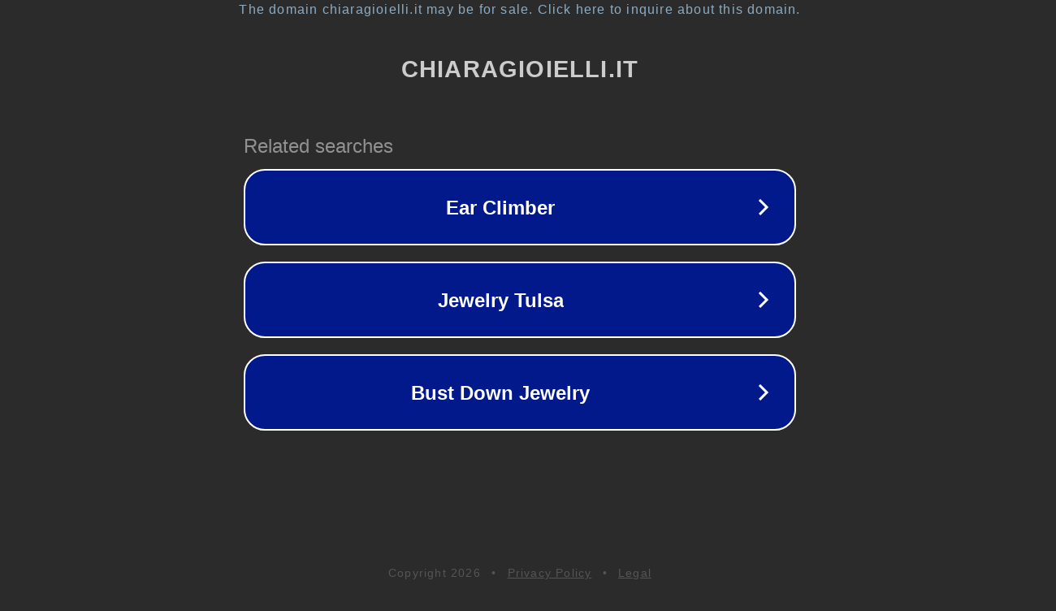

--- FILE ---
content_type: text/html; charset=utf-8
request_url: https://www.chiaragioielli.it/67grama-mounier
body_size: 1086
content:
<!doctype html>
<html data-adblockkey="MFwwDQYJKoZIhvcNAQEBBQADSwAwSAJBANDrp2lz7AOmADaN8tA50LsWcjLFyQFcb/P2Txc58oYOeILb3vBw7J6f4pamkAQVSQuqYsKx3YzdUHCvbVZvFUsCAwEAAQ==_UilfPVxBIVWz46HGX2K55Py6q8U+HY1DybyPeLvcPQduU7QYZHlpiIH32LcG7YStz+N0BOKNd74UWOHWdl1C5A==" lang="en" style="background: #2B2B2B;">
<head>
    <meta charset="utf-8">
    <meta name="viewport" content="width=device-width, initial-scale=1">
    <link rel="icon" href="[data-uri]">
    <link rel="preconnect" href="https://www.google.com" crossorigin>
</head>
<body>
<div id="target" style="opacity: 0"></div>
<script>window.park = "[base64]";</script>
<script src="/bAzFnExcs.js"></script>
</body>
</html>
